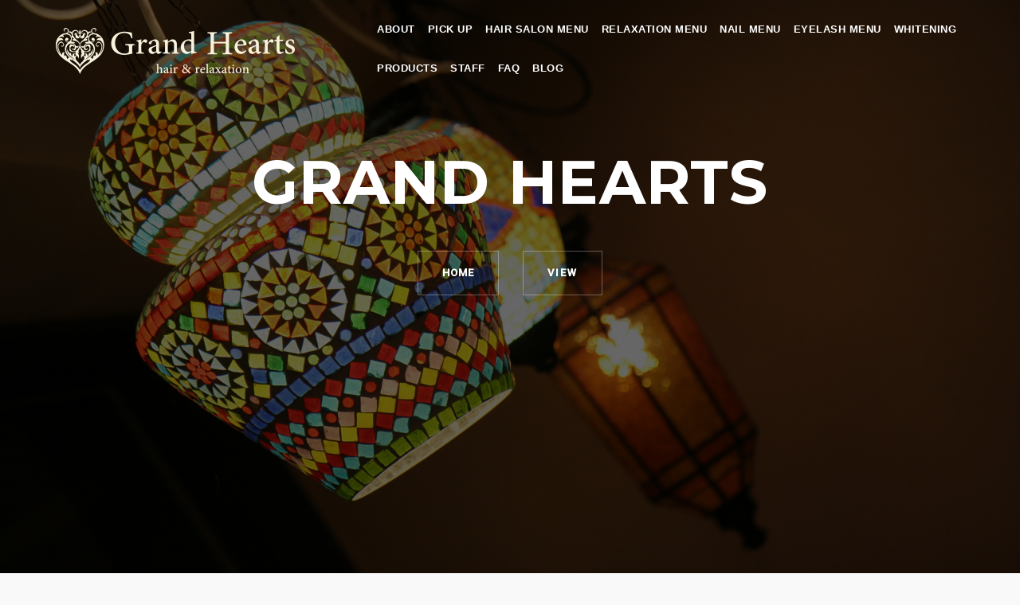

--- FILE ---
content_type: text/html; charset=UTF-8
request_url: https://lococo.info/date/2021/04/
body_size: 9546
content:
<!DOCTYPE html>
<html dir="ltr" lang="ja"
	prefix="og: https://ogp.me/ns#" >
<head>
<meta charset="UTF-8">
<meta name="viewport" content="width=device-width, initial-scale=1">
<link rel="profile" href="http://gmpg.org/xfn/11">
<link rel="pingback" href="https://lococo.info/xmlrpc.php">
<title>4月, 2021 | Grand Hearts</title>

		<!-- All in One SEO 4.2.5.1 - aioseo.com -->
		<meta name="robots" content="noindex, max-snippet:-1, max-image-preview:large, max-video-preview:-1" />
		<link rel="canonical" href="https://lococo.info/date/2021/04/" />
		<meta name="generator" content="All in One SEO (AIOSEO) 4.2.5.1 " />
		<script type="application/ld+json" class="aioseo-schema">
			{"@context":"https:\/\/schema.org","@graph":[{"@type":"BreadcrumbList","@id":"https:\/\/lococo.info\/date\/2021\/04\/#breadcrumblist","itemListElement":[{"@type":"ListItem","@id":"https:\/\/lococo.info\/#listItem","position":1,"item":{"@type":"WebPage","@id":"https:\/\/lococo.info\/","name":"\u30db\u30fc\u30e0","description":"2016\u5e749\u67081\u65e5\u3088\u308a\u7f8e\u5bb9\u5ba4LOCOCO\uff08\u30ed\u30b3\u30b3\uff09\u306f\u8c4a\u7530\u99c5\u5317\u53e3\u8fd1\u304f\u306b\u79fb\u5e97\u3057\u300cGrand Herats\u300d\u306b\u540d\u524d\u3092\u5909\u3048\u30ea\u30cb\u30e5\u30fc\u30a2\u30eb\u3057\u307e\u3057\u305f\u3002\u30d8\u30a2\u30fc\u30b5\u30ed\u30f3\u30e1\u30cb\u30e5\u30fc\u306b\u52a0\u3048\u30ea\u30e9\u30af\u30bc\u30fc\u30b7\u30e7\u30f3\u30e1\u30cb\u30e5\u30fc\u3082\u5c0e\u5165\u3057\u307e\u3057\u305f\u3002","url":"https:\/\/lococo.info\/"},"nextItem":"https:\/\/lococo.info\/date\/2021\/#listItem"},{"@type":"ListItem","@id":"https:\/\/lococo.info\/date\/2021\/#listItem","position":2,"item":{"@type":"WebPage","@id":"https:\/\/lococo.info\/date\/2021\/","name":"2021","url":"https:\/\/lococo.info\/date\/2021\/"},"nextItem":"https:\/\/lococo.info\/date\/2021\/04\/#listItem","previousItem":"https:\/\/lococo.info\/#listItem"},{"@type":"ListItem","@id":"https:\/\/lococo.info\/date\/2021\/04\/#listItem","position":3,"item":{"@type":"WebPage","@id":"https:\/\/lococo.info\/date\/2021\/04\/","name":"4\u6708, 2021","url":"https:\/\/lococo.info\/date\/2021\/04\/"},"previousItem":"https:\/\/lococo.info\/date\/2021\/#listItem"}]},{"@type":"Organization","@id":"https:\/\/lococo.info\/#organization","name":"Grand Hearts","url":"https:\/\/lococo.info\/"},{"@type":"WebSite","@id":"https:\/\/lococo.info\/#website","url":"https:\/\/lococo.info\/","name":"Grand Hearts","description":"hair & Relaxation","inLanguage":"ja","publisher":{"@id":"https:\/\/lococo.info\/#organization"}},{"@type":"CollectionPage","@id":"https:\/\/lococo.info\/date\/2021\/04\/#collectionpage","url":"https:\/\/lococo.info\/date\/2021\/04\/","name":"4\u6708, 2021 | Grand Hearts","inLanguage":"ja","isPartOf":{"@id":"https:\/\/lococo.info\/#website"},"breadcrumb":{"@id":"https:\/\/lococo.info\/date\/2021\/04\/#breadcrumblist"}}]}
		</script>
		<!-- All in One SEO -->

<link rel='dns-prefetch' href='//fonts.googleapis.com' />
<link rel='dns-prefetch' href='//s.w.org' />
<link rel="alternate" type="application/rss+xml" title="Grand Hearts &raquo; フィード" href="https://lococo.info/feed/" />
<link rel="alternate" type="application/rss+xml" title="Grand Hearts &raquo; コメントフィード" href="https://lococo.info/comments/feed/" />
<script type="text/javascript">
window._wpemojiSettings = {"baseUrl":"https:\/\/s.w.org\/images\/core\/emoji\/14.0.0\/72x72\/","ext":".png","svgUrl":"https:\/\/s.w.org\/images\/core\/emoji\/14.0.0\/svg\/","svgExt":".svg","source":{"concatemoji":"https:\/\/lococo.info\/wp-includes\/js\/wp-emoji-release.min.js?ver=6.0.2"}};
/*! This file is auto-generated */
!function(e,a,t){var n,r,o,i=a.createElement("canvas"),p=i.getContext&&i.getContext("2d");function s(e,t){var a=String.fromCharCode,e=(p.clearRect(0,0,i.width,i.height),p.fillText(a.apply(this,e),0,0),i.toDataURL());return p.clearRect(0,0,i.width,i.height),p.fillText(a.apply(this,t),0,0),e===i.toDataURL()}function c(e){var t=a.createElement("script");t.src=e,t.defer=t.type="text/javascript",a.getElementsByTagName("head")[0].appendChild(t)}for(o=Array("flag","emoji"),t.supports={everything:!0,everythingExceptFlag:!0},r=0;r<o.length;r++)t.supports[o[r]]=function(e){if(!p||!p.fillText)return!1;switch(p.textBaseline="top",p.font="600 32px Arial",e){case"flag":return s([127987,65039,8205,9895,65039],[127987,65039,8203,9895,65039])?!1:!s([55356,56826,55356,56819],[55356,56826,8203,55356,56819])&&!s([55356,57332,56128,56423,56128,56418,56128,56421,56128,56430,56128,56423,56128,56447],[55356,57332,8203,56128,56423,8203,56128,56418,8203,56128,56421,8203,56128,56430,8203,56128,56423,8203,56128,56447]);case"emoji":return!s([129777,127995,8205,129778,127999],[129777,127995,8203,129778,127999])}return!1}(o[r]),t.supports.everything=t.supports.everything&&t.supports[o[r]],"flag"!==o[r]&&(t.supports.everythingExceptFlag=t.supports.everythingExceptFlag&&t.supports[o[r]]);t.supports.everythingExceptFlag=t.supports.everythingExceptFlag&&!t.supports.flag,t.DOMReady=!1,t.readyCallback=function(){t.DOMReady=!0},t.supports.everything||(n=function(){t.readyCallback()},a.addEventListener?(a.addEventListener("DOMContentLoaded",n,!1),e.addEventListener("load",n,!1)):(e.attachEvent("onload",n),a.attachEvent("onreadystatechange",function(){"complete"===a.readyState&&t.readyCallback()})),(e=t.source||{}).concatemoji?c(e.concatemoji):e.wpemoji&&e.twemoji&&(c(e.twemoji),c(e.wpemoji)))}(window,document,window._wpemojiSettings);
</script>
<style type="text/css">
img.wp-smiley,
img.emoji {
	display: inline !important;
	border: none !important;
	box-shadow: none !important;
	height: 1em !important;
	width: 1em !important;
	margin: 0 0.07em !important;
	vertical-align: -0.1em !important;
	background: none !important;
	padding: 0 !important;
}
</style>
	<link rel='stylesheet' id='west-bootstrap-css'  href='https://lococo.info/wp-content/themes/west/css/bootstrap/bootstrap.min.css?ver=1' type='text/css' media='all' />
<link rel='stylesheet' id='wp-block-library-css'  href='https://lococo.info/wp-includes/css/dist/block-library/style.min.css?ver=6.0.2' type='text/css' media='all' />
<style id='global-styles-inline-css' type='text/css'>
body{--wp--preset--color--black: #000000;--wp--preset--color--cyan-bluish-gray: #abb8c3;--wp--preset--color--white: #ffffff;--wp--preset--color--pale-pink: #f78da7;--wp--preset--color--vivid-red: #cf2e2e;--wp--preset--color--luminous-vivid-orange: #ff6900;--wp--preset--color--luminous-vivid-amber: #fcb900;--wp--preset--color--light-green-cyan: #7bdcb5;--wp--preset--color--vivid-green-cyan: #00d084;--wp--preset--color--pale-cyan-blue: #8ed1fc;--wp--preset--color--vivid-cyan-blue: #0693e3;--wp--preset--color--vivid-purple: #9b51e0;--wp--preset--gradient--vivid-cyan-blue-to-vivid-purple: linear-gradient(135deg,rgba(6,147,227,1) 0%,rgb(155,81,224) 100%);--wp--preset--gradient--light-green-cyan-to-vivid-green-cyan: linear-gradient(135deg,rgb(122,220,180) 0%,rgb(0,208,130) 100%);--wp--preset--gradient--luminous-vivid-amber-to-luminous-vivid-orange: linear-gradient(135deg,rgba(252,185,0,1) 0%,rgba(255,105,0,1) 100%);--wp--preset--gradient--luminous-vivid-orange-to-vivid-red: linear-gradient(135deg,rgba(255,105,0,1) 0%,rgb(207,46,46) 100%);--wp--preset--gradient--very-light-gray-to-cyan-bluish-gray: linear-gradient(135deg,rgb(238,238,238) 0%,rgb(169,184,195) 100%);--wp--preset--gradient--cool-to-warm-spectrum: linear-gradient(135deg,rgb(74,234,220) 0%,rgb(151,120,209) 20%,rgb(207,42,186) 40%,rgb(238,44,130) 60%,rgb(251,105,98) 80%,rgb(254,248,76) 100%);--wp--preset--gradient--blush-light-purple: linear-gradient(135deg,rgb(255,206,236) 0%,rgb(152,150,240) 100%);--wp--preset--gradient--blush-bordeaux: linear-gradient(135deg,rgb(254,205,165) 0%,rgb(254,45,45) 50%,rgb(107,0,62) 100%);--wp--preset--gradient--luminous-dusk: linear-gradient(135deg,rgb(255,203,112) 0%,rgb(199,81,192) 50%,rgb(65,88,208) 100%);--wp--preset--gradient--pale-ocean: linear-gradient(135deg,rgb(255,245,203) 0%,rgb(182,227,212) 50%,rgb(51,167,181) 100%);--wp--preset--gradient--electric-grass: linear-gradient(135deg,rgb(202,248,128) 0%,rgb(113,206,126) 100%);--wp--preset--gradient--midnight: linear-gradient(135deg,rgb(2,3,129) 0%,rgb(40,116,252) 100%);--wp--preset--duotone--dark-grayscale: url('#wp-duotone-dark-grayscale');--wp--preset--duotone--grayscale: url('#wp-duotone-grayscale');--wp--preset--duotone--purple-yellow: url('#wp-duotone-purple-yellow');--wp--preset--duotone--blue-red: url('#wp-duotone-blue-red');--wp--preset--duotone--midnight: url('#wp-duotone-midnight');--wp--preset--duotone--magenta-yellow: url('#wp-duotone-magenta-yellow');--wp--preset--duotone--purple-green: url('#wp-duotone-purple-green');--wp--preset--duotone--blue-orange: url('#wp-duotone-blue-orange');--wp--preset--font-size--small: 13px;--wp--preset--font-size--medium: 20px;--wp--preset--font-size--large: 36px;--wp--preset--font-size--x-large: 42px;}.has-black-color{color: var(--wp--preset--color--black) !important;}.has-cyan-bluish-gray-color{color: var(--wp--preset--color--cyan-bluish-gray) !important;}.has-white-color{color: var(--wp--preset--color--white) !important;}.has-pale-pink-color{color: var(--wp--preset--color--pale-pink) !important;}.has-vivid-red-color{color: var(--wp--preset--color--vivid-red) !important;}.has-luminous-vivid-orange-color{color: var(--wp--preset--color--luminous-vivid-orange) !important;}.has-luminous-vivid-amber-color{color: var(--wp--preset--color--luminous-vivid-amber) !important;}.has-light-green-cyan-color{color: var(--wp--preset--color--light-green-cyan) !important;}.has-vivid-green-cyan-color{color: var(--wp--preset--color--vivid-green-cyan) !important;}.has-pale-cyan-blue-color{color: var(--wp--preset--color--pale-cyan-blue) !important;}.has-vivid-cyan-blue-color{color: var(--wp--preset--color--vivid-cyan-blue) !important;}.has-vivid-purple-color{color: var(--wp--preset--color--vivid-purple) !important;}.has-black-background-color{background-color: var(--wp--preset--color--black) !important;}.has-cyan-bluish-gray-background-color{background-color: var(--wp--preset--color--cyan-bluish-gray) !important;}.has-white-background-color{background-color: var(--wp--preset--color--white) !important;}.has-pale-pink-background-color{background-color: var(--wp--preset--color--pale-pink) !important;}.has-vivid-red-background-color{background-color: var(--wp--preset--color--vivid-red) !important;}.has-luminous-vivid-orange-background-color{background-color: var(--wp--preset--color--luminous-vivid-orange) !important;}.has-luminous-vivid-amber-background-color{background-color: var(--wp--preset--color--luminous-vivid-amber) !important;}.has-light-green-cyan-background-color{background-color: var(--wp--preset--color--light-green-cyan) !important;}.has-vivid-green-cyan-background-color{background-color: var(--wp--preset--color--vivid-green-cyan) !important;}.has-pale-cyan-blue-background-color{background-color: var(--wp--preset--color--pale-cyan-blue) !important;}.has-vivid-cyan-blue-background-color{background-color: var(--wp--preset--color--vivid-cyan-blue) !important;}.has-vivid-purple-background-color{background-color: var(--wp--preset--color--vivid-purple) !important;}.has-black-border-color{border-color: var(--wp--preset--color--black) !important;}.has-cyan-bluish-gray-border-color{border-color: var(--wp--preset--color--cyan-bluish-gray) !important;}.has-white-border-color{border-color: var(--wp--preset--color--white) !important;}.has-pale-pink-border-color{border-color: var(--wp--preset--color--pale-pink) !important;}.has-vivid-red-border-color{border-color: var(--wp--preset--color--vivid-red) !important;}.has-luminous-vivid-orange-border-color{border-color: var(--wp--preset--color--luminous-vivid-orange) !important;}.has-luminous-vivid-amber-border-color{border-color: var(--wp--preset--color--luminous-vivid-amber) !important;}.has-light-green-cyan-border-color{border-color: var(--wp--preset--color--light-green-cyan) !important;}.has-vivid-green-cyan-border-color{border-color: var(--wp--preset--color--vivid-green-cyan) !important;}.has-pale-cyan-blue-border-color{border-color: var(--wp--preset--color--pale-cyan-blue) !important;}.has-vivid-cyan-blue-border-color{border-color: var(--wp--preset--color--vivid-cyan-blue) !important;}.has-vivid-purple-border-color{border-color: var(--wp--preset--color--vivid-purple) !important;}.has-vivid-cyan-blue-to-vivid-purple-gradient-background{background: var(--wp--preset--gradient--vivid-cyan-blue-to-vivid-purple) !important;}.has-light-green-cyan-to-vivid-green-cyan-gradient-background{background: var(--wp--preset--gradient--light-green-cyan-to-vivid-green-cyan) !important;}.has-luminous-vivid-amber-to-luminous-vivid-orange-gradient-background{background: var(--wp--preset--gradient--luminous-vivid-amber-to-luminous-vivid-orange) !important;}.has-luminous-vivid-orange-to-vivid-red-gradient-background{background: var(--wp--preset--gradient--luminous-vivid-orange-to-vivid-red) !important;}.has-very-light-gray-to-cyan-bluish-gray-gradient-background{background: var(--wp--preset--gradient--very-light-gray-to-cyan-bluish-gray) !important;}.has-cool-to-warm-spectrum-gradient-background{background: var(--wp--preset--gradient--cool-to-warm-spectrum) !important;}.has-blush-light-purple-gradient-background{background: var(--wp--preset--gradient--blush-light-purple) !important;}.has-blush-bordeaux-gradient-background{background: var(--wp--preset--gradient--blush-bordeaux) !important;}.has-luminous-dusk-gradient-background{background: var(--wp--preset--gradient--luminous-dusk) !important;}.has-pale-ocean-gradient-background{background: var(--wp--preset--gradient--pale-ocean) !important;}.has-electric-grass-gradient-background{background: var(--wp--preset--gradient--electric-grass) !important;}.has-midnight-gradient-background{background: var(--wp--preset--gradient--midnight) !important;}.has-small-font-size{font-size: var(--wp--preset--font-size--small) !important;}.has-medium-font-size{font-size: var(--wp--preset--font-size--medium) !important;}.has-large-font-size{font-size: var(--wp--preset--font-size--large) !important;}.has-x-large-font-size{font-size: var(--wp--preset--font-size--x-large) !important;}
</style>
<link rel='stylesheet' id='west-style-css'  href='https://lococo.info/wp-content/themes/west/style.css?ver=6.0.2' type='text/css' media='all' />
<style id='west-style-inline-css' type='text/css'>
.site-header {position: fixed;}
.site-header { background-color:#1C1E21;}
body, .widget a { color:#969CB3}
.site-footer, .footer-widgets { background-color:#1C1E29}

</style>
<link rel='stylesheet' id='west-body-fonts-css'  href='//fonts.googleapis.com/css?family=Roboto%3A400%2C400italic%2C500italic%2C500&#038;ver=6.0.2' type='text/css' media='all' />
<link rel='stylesheet' id='west-headings-fonts-css'  href='//fonts.googleapis.com/css?family=Montserrat%3A400%2C700&#038;ver=6.0.2' type='text/css' media='all' />
<link rel='stylesheet' id='west-fontawesome-css'  href='https://lococo.info/wp-content/themes/west/fonts/font-awesome.min.css?ver=6.0.2' type='text/css' media='all' />
<script type='text/javascript' src='https://lococo.info/wp-includes/js/jquery/jquery.min.js?ver=3.6.0' id='jquery-core-js'></script>
<script type='text/javascript' src='https://lococo.info/wp-includes/js/jquery/jquery-migrate.min.js?ver=3.3.2' id='jquery-migrate-js'></script>
<link rel="https://api.w.org/" href="https://lococo.info/wp-json/" /><link rel="EditURI" type="application/rsd+xml" title="RSD" href="https://lococo.info/xmlrpc.php?rsd" />
<link rel="wlwmanifest" type="application/wlwmanifest+xml" href="https://lococo.info/wp-includes/wlwmanifest.xml" /> 
<meta name="generator" content="WordPress 6.0.2" />
<!--[if lt IE 9]>
<script src="https://lococo.info/wp-content/themes/west/js/html5shiv.js"></script>
<![endif]-->

<!-- BEGIN: WP Social Bookmarking Light HEAD --><script>
    (function (d, s, id) {
        var js, fjs = d.getElementsByTagName(s)[0];
        if (d.getElementById(id)) return;
        js = d.createElement(s);
        js.id = id;
        js.src = "//connect.facebook.net/en_US/sdk.js#xfbml=1&version=v2.7";
        fjs.parentNode.insertBefore(js, fjs);
    }(document, 'script', 'facebook-jssdk'));
</script>
<style type="text/css">.wp_social_bookmarking_light{
    border: 0 !important;
    padding: 10px 0 20px 0 !important;
    margin: 0 !important;
}
.wp_social_bookmarking_light div{
    float: left !important;
    border: 0 !important;
    padding: 0 !important;
    margin: 0 5px 0px 0 !important;
    min-height: 30px !important;
    line-height: 18px !important;
    text-indent: 0 !important;
}
.wp_social_bookmarking_light img{
    border: 0 !important;
    padding: 0;
    margin: 0;
    vertical-align: top !important;
}
.wp_social_bookmarking_light_clear{
    clear: both !important;
}
#fb-root{
    display: none;
}
.wsbl_twitter{
    width: 100px;
}
.wsbl_facebook_like iframe{
    max-width: none !important;
}
.wsbl_pinterest a{
    border: 0px !important;
}
</style>
<!-- END: WP Social Bookmarking Light HEAD -->
<!-- ## NXS/OG ## --><!-- ## NXSOGTAGS ## --><!-- ## NXS/OG ## -->
<script type="text/javascript" src="https://lococo.info/wp-content/themes/west/js/jquery-1.8.2.min.js"></script>
<script type="text/javascript" src="https://lococo.info/wp-content/themes/west/js/adjust.js"></script>
</head>

<body class="archive date">
<script>
  (function(i,s,o,g,r,a,m){i['GoogleAnalyticsObject']=r;i[r]=i[r]||function(){
  (i[r].q=i[r].q||[]).push(arguments)},i[r].l=1*new Date();a=s.createElement(o),
  m=s.getElementsByTagName(o)[0];a.async=1;a.src=g;m.parentNode.insertBefore(a,m)
  })(window,document,'script','https://www.google-analytics.com/analytics.js','ga');

  ga('create', 'UA-87147120-1', 'auto');
  ga('send', 'pageview');

</script>
<div id="page" class="hfeed site">
	<a class="skip-link screen-reader-text" href="#content">Skip to content</a>

	<header id="masthead" class="site-header has-header" role="banner">
		<div class="container">
			<div class="site-branding col-md-4 col-sm-6 col-xs-12">
				<a href="https://lococo.info/" title="Grand Hearts"><img class="site-logo" src="https://lococo.info/wp-content/uploads/2016/08/logo2-1.png" alt="Grand Hearts" /></a>			</div><!-- .site-branding -->

			<nav id="site-navigation" class="main-navigation col-md-8" role="navigation">
				<div class="menu-grobal_navigation-container"><ul id="primary-menu" class="menu"><li id="menu-item-66" class="menu-item menu-item-type-post_type menu-item-object-page menu-item-66"><a href="https://lococo.info/about/">about</a></li>
<li id="menu-item-63" class="menu-item menu-item-type-post_type menu-item-object-page menu-item-63"><a href="https://lococo.info/pickup/">pick up</a></li>
<li id="menu-item-61" class="menu-item menu-item-type-post_type menu-item-object-page menu-item-61"><a href="https://lococo.info/hair_salon/">hair salon menu</a></li>
<li id="menu-item-65" class="menu-item menu-item-type-post_type menu-item-object-page menu-item-65"><a href="https://lococo.info/relaxation/">relaxation menu</a></li>
<li id="menu-item-676" class="menu-item menu-item-type-post_type menu-item-object-page menu-item-676"><a href="https://lococo.info/nail-menu/">nail menu</a></li>
<li id="menu-item-964" class="menu-item menu-item-type-post_type menu-item-object-page menu-item-964"><a href="https://lococo.info/eyelash-menu/">eyelash menu</a></li>
<li id="menu-item-1203" class="menu-item menu-item-type-post_type menu-item-object-page menu-item-1203"><a href="https://lococo.info/whitening/">whitening</a></li>
<li id="menu-item-64" class="menu-item menu-item-type-post_type menu-item-object-page menu-item-64"><a href="https://lococo.info/products/">products</a></li>
<li id="menu-item-67" class="menu-item menu-item-type-post_type menu-item-object-page menu-item-67"><a href="https://lococo.info/staff/">staff</a></li>
<li id="menu-item-60" class="menu-item menu-item-type-post_type menu-item-object-page menu-item-60"><a href="https://lococo.info/faq/">faq</a></li>
<li id="menu-item-183" class="menu-item menu-item-type-post_type menu-item-object-page current_page_parent menu-item-183"><a href="https://lococo.info/blog/">blog</a></li>
</ul></div>			</nav><!-- #site-navigation -->
			<nav class="mobile-nav"></nav>
		</div>
	</header><!-- #masthead -->

		<div class="header-image">
		<div class="header-info">
			<div class="header-info-inner">
				<h3 class="header-text">Grand Hearts</h3>
				<div class="header-buttons"><a class="button header-button left-button" href="/">HOME</a><a class="button header-button right-button" href="#primary">VIEW</a></div></div></div>		<img class="large-header" src="https://lococo.info/wp-content/uploads/2016/09/Grand-Hearts-026.jpg" width="1920" alt="Grand Hearts">
		
						<img class="small-header" src="https://lococo.info/wp-content/uploads/2016/09/Grand-Hearts-026.jpg" width="1024" alt="Grand Hearts">
		
	</div>
	
	<div id="content" class="site-content">
			<div class="container">
	
	<div id="primary" class="content-area classic">
		<main id="main" class="site-main" role="main">

		
			<header class="page-header">
				<h2 class="page-title">月: <span>2021年4月</span></h2>			</header><!-- .page-header -->

						
				
<article id="post-3267" class="post-3267 post type-post status-publish format-standard hentry category-news category-weblog category-14 tag-grand-hearts tag-19 tag-20 clearfix">

	

	<div class="inner-content">
	<header class="entry-header">
		<h1 class="entry-title"><a href="https://lococo.info/3267/" rel="bookmark">デンキバリブラシってなに？！！！</a></h1>	</header><!-- .entry-header -->

	<div class="entry-content">
					<p>こんにちは！ グラハー美波です。 &nbsp; 本文は下の方 [&hellip;]</p>
		
			</div><!-- .entry-content -->
	</div>

		<div class="entry-meta list-meta clearfix">
		<span class="posted-on">Posted on <a href="https://lococo.info/3267/" rel="bookmark"><time class="entry-date published" datetime="2021-04-19T14:52:56+09:00">2021年4月19日</time><time class="updated" datetime="2021-04-19T15:02:53+09:00">2021年4月19日</time></a></span><span class="byline"> by <span class="author vcard"><a class="url fn n" href="https://lococo.info/author/gh/">Grand Hearts</a></span></span>		<a class="read-more" href="https://lococo.info/3267/" title="デンキバリブラシってなに？！！！">Continue reading</a>
	</div><!-- .entry-meta -->
	</article><!-- #post-## -->
			
				
<article id="post-3263" class="post-3263 post type-post status-publish format-standard hentry category-no-category clearfix">

	

	<div class="inner-content">
	<header class="entry-header">
		<h1 class="entry-title"><a href="https://lococo.info/3263/" rel="bookmark">４月のキャンペーン</a></h1>	</header><!-- .entry-header -->

	<div class="entry-content">
					<p>佐々木です！！ . 今月のキャンペーンRefaの商品が 10 [&hellip;]</p>
		
			</div><!-- .entry-content -->
	</div>

		<div class="entry-meta list-meta clearfix">
		<span class="posted-on">Posted on <a href="https://lococo.info/3263/" rel="bookmark"><time class="entry-date published updated" datetime="2021-04-07T17:15:56+09:00">2021年4月7日</time></a></span><span class="byline"> by <span class="author vcard"><a class="url fn n" href="https://lococo.info/author/gh/">Grand Hearts</a></span></span>		<a class="read-more" href="https://lococo.info/3263/" title="４月のキャンペーン">Continue reading</a>
	</div><!-- .entry-meta -->
	</article><!-- #post-## -->
			
			
		
		</main><!-- #main -->
	</div><!-- #primary -->


<div id="secondary" class="widget-area" role="complementary">
	<aside id="nav_menu-2" class="widget widget_nav_menu"><div class="menu-grobal_navigation-container"><ul id="menu-grobal_navigation" class="menu"><li class="menu-item menu-item-type-post_type menu-item-object-page menu-item-66"><a href="https://lococo.info/about/">about</a></li>
<li class="menu-item menu-item-type-post_type menu-item-object-page menu-item-63"><a href="https://lococo.info/pickup/">pick up</a></li>
<li class="menu-item menu-item-type-post_type menu-item-object-page menu-item-61"><a href="https://lococo.info/hair_salon/">hair salon menu</a></li>
<li class="menu-item menu-item-type-post_type menu-item-object-page menu-item-65"><a href="https://lococo.info/relaxation/">relaxation menu</a></li>
<li class="menu-item menu-item-type-post_type menu-item-object-page menu-item-676"><a href="https://lococo.info/nail-menu/">nail menu</a></li>
<li class="menu-item menu-item-type-post_type menu-item-object-page menu-item-964"><a href="https://lococo.info/eyelash-menu/">eyelash menu</a></li>
<li class="menu-item menu-item-type-post_type menu-item-object-page menu-item-1203"><a href="https://lococo.info/whitening/">whitening</a></li>
<li class="menu-item menu-item-type-post_type menu-item-object-page menu-item-64"><a href="https://lococo.info/products/">products</a></li>
<li class="menu-item menu-item-type-post_type menu-item-object-page menu-item-67"><a href="https://lococo.info/staff/">staff</a></li>
<li class="menu-item menu-item-type-post_type menu-item-object-page menu-item-60"><a href="https://lococo.info/faq/">faq</a></li>
<li class="menu-item menu-item-type-post_type menu-item-object-page current_page_parent menu-item-183"><a href="https://lococo.info/blog/">blog</a></li>
</ul></div></aside>
		<aside id="recent-posts-2" class="widget widget_recent_entries">
		<h3 class="widget-title">BLOG</h3>
		<ul>
											<li>
					<a href="https://lococo.info/3420/">6月キャンペーン</a>
									</li>
											<li>
					<a href="https://lococo.info/3412/">NEW！光脱毛＆美肌フォト</a>
									</li>
											<li>
					<a href="https://lococo.info/3408/">数量限定</a>
									</li>
											<li>
					<a href="https://lococo.info/3404/">4月キャンペーン</a>
									</li>
											<li>
					<a href="https://lococo.info/3394/">明けましておめでとうございます</a>
									</li>
					</ul>

		</aside><aside id="categories-2" class="widget widget_categories"><h3 class="widget-title">CATEGORY</h3>
			<ul>
					<li class="cat-item cat-item-9"><a href="https://lococo.info/category/news/">おしらせ</a>
</li>
	<li class="cat-item cat-item-10"><a href="https://lococo.info/category/menu/">オススメメニュー</a>
</li>
	<li class="cat-item cat-item-16"><a href="https://lococo.info/category/%e3%82%b5%e3%83%ad%e3%83%b3%e3%81%aenews/">サロンのNEWS</a>
</li>
	<li class="cat-item cat-item-4"><a href="https://lococo.info/category/style/">スタイル</a>
</li>
	<li class="cat-item cat-item-11"><a href="https://lococo.info/category/nail/">ネイル</a>
</li>
	<li class="cat-item cat-item-8"><a href="https://lococo.info/category/private/">プライベート</a>
</li>
	<li class="cat-item cat-item-7"><a href="https://lococo.info/category/weblog/">ブログ</a>
</li>
	<li class="cat-item cat-item-12"><a href="https://lococo.info/category/relaxation/">リラクゼーション</a>
</li>
	<li class="cat-item cat-item-3"><a href="https://lococo.info/category/availability/">予約状況</a>
</li>
	<li class="cat-item cat-item-1"><a href="https://lococo.info/category/no-category/">未分類</a>
</li>
	<li class="cat-item cat-item-14"><a href="https://lococo.info/category/%e9%ab%aa%e3%81%ae%e3%81%8a%e6%82%a9%e3%81%bf/">髪のお悩み</a>
</li>
			</ul>

			</aside><aside id="archives-2" class="widget widget_archive"><h3 class="widget-title">ARCHIVE</h3>
			<ul>
					<li><a href='https://lococo.info/date/2022/06/'>2022年6月</a>&nbsp;(1)</li>
	<li><a href='https://lococo.info/date/2022/05/'>2022年5月</a>&nbsp;(2)</li>
	<li><a href='https://lococo.info/date/2022/04/'>2022年4月</a>&nbsp;(1)</li>
	<li><a href='https://lococo.info/date/2022/01/'>2022年1月</a>&nbsp;(1)</li>
	<li><a href='https://lococo.info/date/2021/12/'>2021年12月</a>&nbsp;(1)</li>
	<li><a href='https://lococo.info/date/2021/11/'>2021年11月</a>&nbsp;(1)</li>
	<li><a href='https://lococo.info/date/2021/10/'>2021年10月</a>&nbsp;(6)</li>
	<li><a href='https://lococo.info/date/2021/09/'>2021年9月</a>&nbsp;(1)</li>
	<li><a href='https://lococo.info/date/2021/08/'>2021年8月</a>&nbsp;(1)</li>
	<li><a href='https://lococo.info/date/2021/07/'>2021年7月</a>&nbsp;(1)</li>
	<li><a href='https://lococo.info/date/2021/06/'>2021年6月</a>&nbsp;(2)</li>
	<li><a href='https://lococo.info/date/2021/05/'>2021年5月</a>&nbsp;(2)</li>
	<li><a href='https://lococo.info/date/2021/04/' aria-current="page">2021年4月</a>&nbsp;(2)</li>
	<li><a href='https://lococo.info/date/2021/03/'>2021年3月</a>&nbsp;(2)</li>
	<li><a href='https://lococo.info/date/2020/12/'>2020年12月</a>&nbsp;(1)</li>
	<li><a href='https://lococo.info/date/2020/11/'>2020年11月</a>&nbsp;(1)</li>
	<li><a href='https://lococo.info/date/2020/09/'>2020年9月</a>&nbsp;(7)</li>
	<li><a href='https://lococo.info/date/2020/08/'>2020年8月</a>&nbsp;(4)</li>
	<li><a href='https://lococo.info/date/2020/07/'>2020年7月</a>&nbsp;(17)</li>
	<li><a href='https://lococo.info/date/2020/06/'>2020年6月</a>&nbsp;(6)</li>
	<li><a href='https://lococo.info/date/2020/05/'>2020年5月</a>&nbsp;(13)</li>
	<li><a href='https://lococo.info/date/2020/04/'>2020年4月</a>&nbsp;(1)</li>
	<li><a href='https://lococo.info/date/2019/08/'>2019年8月</a>&nbsp;(1)</li>
	<li><a href='https://lococo.info/date/2019/07/'>2019年7月</a>&nbsp;(1)</li>
	<li><a href='https://lococo.info/date/2019/06/'>2019年6月</a>&nbsp;(2)</li>
	<li><a href='https://lococo.info/date/2019/05/'>2019年5月</a>&nbsp;(4)</li>
	<li><a href='https://lococo.info/date/2019/04/'>2019年4月</a>&nbsp;(6)</li>
	<li><a href='https://lococo.info/date/2019/03/'>2019年3月</a>&nbsp;(1)</li>
	<li><a href='https://lococo.info/date/2019/02/'>2019年2月</a>&nbsp;(2)</li>
	<li><a href='https://lococo.info/date/2019/01/'>2019年1月</a>&nbsp;(1)</li>
	<li><a href='https://lococo.info/date/2018/11/'>2018年11月</a>&nbsp;(3)</li>
	<li><a href='https://lococo.info/date/2018/10/'>2018年10月</a>&nbsp;(12)</li>
	<li><a href='https://lococo.info/date/2018/09/'>2018年9月</a>&nbsp;(13)</li>
	<li><a href='https://lococo.info/date/2018/08/'>2018年8月</a>&nbsp;(14)</li>
	<li><a href='https://lococo.info/date/2018/07/'>2018年7月</a>&nbsp;(19)</li>
	<li><a href='https://lococo.info/date/2018/06/'>2018年6月</a>&nbsp;(24)</li>
	<li><a href='https://lococo.info/date/2018/05/'>2018年5月</a>&nbsp;(28)</li>
	<li><a href='https://lococo.info/date/2018/04/'>2018年4月</a>&nbsp;(28)</li>
	<li><a href='https://lococo.info/date/2018/03/'>2018年3月</a>&nbsp;(3)</li>
	<li><a href='https://lococo.info/date/2018/02/'>2018年2月</a>&nbsp;(10)</li>
	<li><a href='https://lococo.info/date/2018/01/'>2018年1月</a>&nbsp;(15)</li>
	<li><a href='https://lococo.info/date/2017/12/'>2017年12月</a>&nbsp;(5)</li>
	<li><a href='https://lococo.info/date/2017/11/'>2017年11月</a>&nbsp;(4)</li>
	<li><a href='https://lococo.info/date/2017/10/'>2017年10月</a>&nbsp;(4)</li>
	<li><a href='https://lococo.info/date/2017/09/'>2017年9月</a>&nbsp;(2)</li>
	<li><a href='https://lococo.info/date/2017/08/'>2017年8月</a>&nbsp;(2)</li>
	<li><a href='https://lococo.info/date/2017/07/'>2017年7月</a>&nbsp;(5)</li>
	<li><a href='https://lococo.info/date/2017/06/'>2017年6月</a>&nbsp;(3)</li>
	<li><a href='https://lococo.info/date/2017/05/'>2017年5月</a>&nbsp;(4)</li>
	<li><a href='https://lococo.info/date/2017/04/'>2017年4月</a>&nbsp;(12)</li>
	<li><a href='https://lococo.info/date/2017/03/'>2017年3月</a>&nbsp;(11)</li>
	<li><a href='https://lococo.info/date/2017/02/'>2017年2月</a>&nbsp;(13)</li>
	<li><a href='https://lococo.info/date/2017/01/'>2017年1月</a>&nbsp;(12)</li>
	<li><a href='https://lococo.info/date/2016/12/'>2016年12月</a>&nbsp;(10)</li>
	<li><a href='https://lococo.info/date/2016/11/'>2016年11月</a>&nbsp;(16)</li>
	<li><a href='https://lococo.info/date/2016/10/'>2016年10月</a>&nbsp;(2)</li>
	<li><a href='https://lococo.info/date/2016/09/'>2016年9月</a>&nbsp;(3)</li>
	<li><a href='https://lococo.info/date/2016/08/'>2016年8月</a>&nbsp;(5)</li>
	<li><a href='https://lococo.info/date/2016/07/'>2016年7月</a>&nbsp;(11)</li>
	<li><a href='https://lococo.info/date/2016/06/'>2016年6月</a>&nbsp;(3)</li>
	<li><a href='https://lococo.info/date/2016/05/'>2016年5月</a>&nbsp;(8)</li>
	<li><a href='https://lococo.info/date/2016/04/'>2016年4月</a>&nbsp;(4)</li>
	<li><a href='https://lococo.info/date/2016/03/'>2016年3月</a>&nbsp;(16)</li>
	<li><a href='https://lococo.info/date/2016/02/'>2016年2月</a>&nbsp;(5)</li>
	<li><a href='https://lococo.info/date/2016/01/'>2016年1月</a>&nbsp;(4)</li>
	<li><a href='https://lococo.info/date/2015/12/'>2015年12月</a>&nbsp;(2)</li>
	<li><a href='https://lococo.info/date/2015/11/'>2015年11月</a>&nbsp;(2)</li>
	<li><a href='https://lococo.info/date/2015/10/'>2015年10月</a>&nbsp;(4)</li>
	<li><a href='https://lococo.info/date/2015/08/'>2015年8月</a>&nbsp;(4)</li>
	<li><a href='https://lococo.info/date/2015/07/'>2015年7月</a>&nbsp;(1)</li>
	<li><a href='https://lococo.info/date/2015/06/'>2015年6月</a>&nbsp;(1)</li>
	<li><a href='https://lococo.info/date/2015/05/'>2015年5月</a>&nbsp;(6)</li>
	<li><a href='https://lococo.info/date/2015/04/'>2015年4月</a>&nbsp;(8)</li>
	<li><a href='https://lococo.info/date/2015/01/'>2015年1月</a>&nbsp;(1)</li>
	<li><a href='https://lococo.info/date/2014/12/'>2014年12月</a>&nbsp;(1)</li>
	<li><a href='https://lococo.info/date/2014/11/'>2014年11月</a>&nbsp;(1)</li>
	<li><a href='https://lococo.info/date/2014/09/'>2014年9月</a>&nbsp;(1)</li>
	<li><a href='https://lococo.info/date/2014/08/'>2014年8月</a>&nbsp;(2)</li>
	<li><a href='https://lococo.info/date/2014/07/'>2014年7月</a>&nbsp;(2)</li>
	<li><a href='https://lococo.info/date/2014/06/'>2014年6月</a>&nbsp;(3)</li>
	<li><a href='https://lococo.info/date/2014/05/'>2014年5月</a>&nbsp;(5)</li>
	<li><a href='https://lococo.info/date/2014/04/'>2014年4月</a>&nbsp;(6)</li>
	<li><a href='https://lococo.info/date/2014/03/'>2014年3月</a>&nbsp;(2)</li>
	<li><a href='https://lococo.info/date/2014/02/'>2014年2月</a>&nbsp;(10)</li>
	<li><a href='https://lococo.info/date/2014/01/'>2014年1月</a>&nbsp;(9)</li>
	<li><a href='https://lococo.info/date/2013/12/'>2013年12月</a>&nbsp;(7)</li>
	<li><a href='https://lococo.info/date/2013/11/'>2013年11月</a>&nbsp;(5)</li>
	<li><a href='https://lococo.info/date/2013/10/'>2013年10月</a>&nbsp;(6)</li>
	<li><a href='https://lococo.info/date/2013/09/'>2013年9月</a>&nbsp;(3)</li>
	<li><a href='https://lococo.info/date/2013/08/'>2013年8月</a>&nbsp;(2)</li>
	<li><a href='https://lococo.info/date/2013/07/'>2013年7月</a>&nbsp;(3)</li>
	<li><a href='https://lococo.info/date/2013/06/'>2013年6月</a>&nbsp;(7)</li>
	<li><a href='https://lococo.info/date/2013/05/'>2013年5月</a>&nbsp;(7)</li>
	<li><a href='https://lococo.info/date/2013/04/'>2013年4月</a>&nbsp;(8)</li>
	<li><a href='https://lococo.info/date/2013/03/'>2013年3月</a>&nbsp;(6)</li>
	<li><a href='https://lococo.info/date/2013/02/'>2013年2月</a>&nbsp;(13)</li>
	<li><a href='https://lococo.info/date/2012/10/'>2012年10月</a>&nbsp;(1)</li>
			</ul>

			</aside><aside id="text-5" class="widget widget_text"><h3 class="widget-title">Facebook</h3>			<div class="textwidget"><div id="fb"><iframe src="https://www.facebook.com/plugins/page.php?href=https%3A%2F%2Fwww.facebook.com%2Fglandhearts%2F&tabs=timeline&width=290&height=500&small_header=false&adapt_container_width=false&hide_cover=false&show_facepile=true&appId" style="border:none;overflow:hidden" scrolling="no" frameborder="0" allowTransparency="true"></iframe></div></div>
		</aside></div><!-- #secondary -->

		</div>
	</div><!-- #content -->

			
	
	<div id="sidebar-footer" class="footer-widgets" role="complementary">
		<div class="container">
							<div class="sidebar-column col-md-4">
					<aside id="text-3" class="widget widget_text"><h3 class="widget-title">Address</h3>			<div class="textwidget">東京都日野市多摩平1-2-6 1F<br />
tel. <a href="tel:0425825655" style="color:#fff; font-size:20px;">042-582-5655</a></div>
		</aside>				</div>
				
							<div class="sidebar-column col-md-4">
					<aside id="text-4" class="widget widget_text"><h3 class="widget-title">Open</h3>			<div class="textwidget">9:00 - 20:00（カット・マッサージ受付）<br />
年中無休（年始のみ連休有）</div>
		</aside>				</div>
				
							<div class="sidebar-column col-md-4">
					<aside id="text-6" class="widget widget_text"><h3 class="widget-title">Blog</h3>			<div class="textwidget"><a href="/blog"><img src="https://lococo.info/wp-content/themes/west/img/bn_blog2.gif" alt="go to Blog" /></a></div>
		</aside>				</div>
					</div>	
	</div>	
    <a class="go-top"><i class="fa fa-angle-up"></i></a>

	<footer id="colophon" class="site-footer" role="contentinfo">
		<div class="site-info container">
			(c)2016–2026 <a href="/">Grand Herats</a> | <a href="/">Lococo.info</a>
		</div><!-- .site-info -->
	</footer><!-- #colophon -->
</div><!-- #page -->


<!-- BEGIN: WP Social Bookmarking Light FOOTER -->    <script>!function(d,s,id){var js,fjs=d.getElementsByTagName(s)[0],p=/^http:/.test(d.location)?'http':'https';if(!d.getElementById(id)){js=d.createElement(s);js.id=id;js.src=p+'://platform.twitter.com/widgets.js';fjs.parentNode.insertBefore(js,fjs);}}(document, 'script', 'twitter-wjs');</script>    <script src="https://apis.google.com/js/platform.js" async defer>
        {lang: "ja"}
    </script><!-- END: WP Social Bookmarking Light FOOTER -->
<script type='text/javascript' src='https://lococo.info/wp-content/themes/west/js/skip-link-focus-fix.js?ver=20130115' id='west-skip-link-focus-fix-js'></script>
<script type='text/javascript' src='https://lococo.info/wp-content/themes/west/js/main.js?ver=6.0.2' id='west-main-js'></script>
<script type='text/javascript' src='https://lococo.info/wp-content/themes/west/js/scripts.min.js?ver=6.0.2' id='west-scripts-js'></script>

</body>
</html>


--- FILE ---
content_type: text/css
request_url: https://lococo.info/wp-content/themes/west/style.css?ver=6.0.2
body_size: 9093
content:
/*
Theme Name: West
Theme URI: http://athemes.com/theme/west
Author: aThemes
Author URI: http://athemes.com
Description: West is a responsive business theme that aims to provide everything you need in order to help you create an awesome website for your company. Some of the features you will find in West are: Live Composer integration, fonts and colors controls, blog options, custom header option and much more.
Version: 1.04
License: GNU General Public License v2 or later
License URI: http://www.gnu.org/licenses/gpl-2.0.html
Text Domain: west
Tags: light, two-columns, right-sidebar, fluid-layout, responsive-layout, custom-colors, custom-background, custom-header, custom-menu, featured-images, sticky-post, theme-options, threaded-comments, translation-ready

This theme, like WordPress, is licensed under the GPL.
Use it to make something cool, have fun, and share what you've learned with others.

West is based on Underscores http://underscores.me/, (C) 2012-2015 Automattic, Inc.
Underscores is distributed under the terms of the GNU GPL v2 or later.
*/


body {
	font-family: 'Roboto', sans-serif;
	font-size: 14px;
	color: #969CB3;
	word-wrap: break-word;
	line-height: 1.9;
	letter-spacing: 0.5px;
	background-color: #F9F9F9;
	text-rendering: optimizeLegibility;
}
h1,
h2,
h3,
h4,
h5,
h6 {
	color: #2B2D3A;
	font-family: 'Montserrat', sans-serif;
	font-weight: 800;
}
a,
a:hover {
	/*color: #EAAB1C;*/
	color:#000;
}
.primary-color {
	/*color: #EAAB1C;*/
	color:#000;
}
ul {
	font-family:"メイリオ","Meiryo","ヒラギノ丸ゴ Pro W4","Arial","Hiragino Maru Gothic Pro","sans-serif";
	list-style-type: square;
	color:#000;
}
dl {
	font-family:"メイリオ","Meiryo","ヒラギノ丸ゴ Pro W4","Arial","Hiragino Maru Gothic Pro","sans-serif";
	color:#000;
}
dt {
}
dd {
	margin-bottom:20px;
}
.news_title {
	font-weight:bold;
	color:#eaab1c;
}
/* SNS Button */
div.wsbl_twitter {
	width:68px;
}
@media screen and (-webkit-min-device-pixel-ratio:0) {
	div.wsbl_twitter {
		width:75px;
	}
}
div.wsbl_google_plus_one {
	width:32px;
}

/*--------------------------------------------------------------
# Tables
--------------------------------------------------------------*/
table {
	width: 100%;
	margin-bottom: 20px;
	border: 1px solid #cebdac1;
}
th {
	background-color: #f7f4f1;
}
td {
	font-family:"メイリオ","Meiryo","ヒラギノ丸ゴ Pro W4","Arial","Hiragino Maru Gothic Pro","sans-serif";
	color:#000;
}
table > thead > tr > th,
table > tbody > tr > th,
table > tfoot > tr > th,
table > thead > tr > td,
table > tbody > tr > td,
table > tfoot > tr > td {
	padding: 10px;
	line-height: 1.42857143;
	vertical-align: top;
}
table > thead > tr > th,
table > tbody > tr > th,
table > tfoot > tr > th,
table > thead > tr > td,
table > tbody > tr > td,
table > tfoot > tr > td {
	border: 1px solid #cebdac;
}
/*--------------------------------------------------------------
Forms
--------------------------------------------------------------*/
button,
input,
select,
textarea {
	font-size: 100%; /* Corrects font size not being inherited in all browsers */
	margin: 0; /* Addresses margins set differently in IE6/7, F3/4, S5, Chrome */
	vertical-align: baseline; /* Improves appearance and consistency in all browsers */
	padding: 15px;
}
button,
.button,
input[type="button"],
input[type="reset"],
input[type="submit"] {
	font-size: 13px;
	padding: 15px 30px;
	border: 0;
	font-weight: 700;
	color: #fff;
	background-color: #EAAB1C;
	-webkit-transition: all 0.3s;
	transition: all 0.3s;
	cursor: pointer; /* Improves usability and consistency of cursor style between image-type 'input' and others */
	-webkit-appearance: button; /* Corrects inability to style clickable 'input' types in iOS */
	text-transform: uppercase;
}
.button {
	-webkit-appearance: none;
}

input[type="submit"] {
	margin-top: 5px;
}
button:hover,
.button:hover,
input[type="button"]:hover,
input[type="reset"]:hover,
input[type="submit"]:hover {
	opacity: 0.9;
	text-decoration: none;
	color: #fff;
}

button:focus,
input[type="button"]:focus,
input[type="reset"]:focus,
input[type="submit"]:focus,
button:active,
input[type="button"]:active,
input[type="reset"]:active,
input[type="submit"]:active {
	border-color: #aaa #bbb #bbb;
	box-shadow: inset 0 -1px 0 rgba(255, 255, 255, 0.5), inset 0 2px 5px rgba(0, 0, 0, 0.15);
}

input[type="checkbox"],
input[type="radio"] {
	padding: 0; /* Addresses excess padding in IE8/9 */
}

input[type="search"] {
	-webkit-appearance: textfield; /* Addresses appearance set to searchfield in S5, Chrome */
	-webkit-box-sizing: content-box; /* Addresses box sizing set to border-box in S5, Chrome (include -moz to future-proof) */
	-moz-box-sizing:    content-box;
	box-sizing:         content-box;
}

input[type="search"]::-webkit-search-decoration { /* Corrects inner padding displayed oddly in S5, Chrome on OSX */
	-webkit-appearance: none;
}

button::-moz-focus-inner,
input::-moz-focus-inner { /* Corrects inner padding and border displayed oddly in FF3/4 www.sitepen.com/blog/2008/05/14/the-devils-in-the-details-fixing-dojos-toolbar-buttons/ */
	border: 0;
	padding: 0;
}

input[type="text"],
input[type="email"],
input[type="url"],
input[type="password"],
input[type="search"],
textarea {
	color: #666;
	border: 1px solid #ebebeb;
	border-radius: 3px;
	font-weight: 400;
}

input[type="text"]:focus,
input[type="email"]:focus,
input[type="url"]:focus,
input[type="password"]:focus,
input[type="search"]:focus,
textarea:focus {
	color: #111;
}

input[type="text"],
input[type="email"],
input[type="url"],
input[type="password"],
input[type="search"] {
	padding: 13px;
}

textarea {
	overflow: auto; /* Removes default vertical scrollbar in IE6/7/8/9 */
	padding-left: 8px;
	vertical-align: top; /* Improves readability and alignment in all browsers */
	width: 100%;
}
.header-buttons {
	text-align: center;
	position: relative;
	margin-top: 45px;
}
.header-button {
	display: inline-block;
	letter-spacing:1px;
}
.header-button {
	background-color: transparent;
	border: 1px solid rgba(255, 255, 255, 0.3);
	color: #fff;
}
.header-button.right-button {
	margin-left: 30px;
	letter-spacing:2px;
}
.header-button:hover {
	background-color: #fff;
	color: #1c1c1c;
	opacity: 1;
}
.header-button:active {
	color: #410000;
}
/*--------------------------------------------------------------
# Navigation
--------------------------------------------------------------*/
/*--------------------------------------------------------------
## Links
--------------------------------------------------------------*/
a:focus {
	outline: thin dotted;
}

a:hover,
a:active {
	outline: 0;
}

/*--------------------------------------------------------------
## Menus
--------------------------------------------------------------*/
.main-navigation {
	display: block;
	float: right;
}

.main-navigation ul {
	list-style: none;
	margin: 0;
	padding-left: 0;
	float: right;
}

.main-navigation li {
	float: left;
	position: relative;
	padding: 10px 8px;
	font-size: 13px;
	font-weight: 600;
	text-transform: uppercase;
}
.main-navigation li::before {
	font-family: Fontawesome;
	color: #EAAB1C;
	display: inline-block;
	margin-right: 7px;
	-webkit-transition: color 0.3s;
	transition: color 0.3s;
}
.main-navigation a {
	display: inline-block;
	text-decoration: none;
	color: #fff;
	padding-bottom: 5px;
	-webkit-transition: color 0.3s;
	transition: color 0.3s;
}
.main-navigation ul ul {
	float: left;
	position: absolute;
	top: 100%;
	left: -999em;
	z-index: 99999;
	background-color: #1C1E21;
}

.main-navigation ul ul ul {
	left: -999em;
	top: -1px;
	padding-top: 0;
}

.main-navigation ul ul a {
	width: 200px;
	color: #f3f3f3;
	padding: 0;
}
.main-navigation ul ul li {
	text-transform: none;
	padding: 10px;
	font-weight: 300;
	border-bottom: 1px solid rgba(255, 255, 255, 0.2);
}
.main-navigation ul ul li:last-of-type {
	border-bottom: 0;
}
.main-navigation li:hover > a,
.main-navigation li.focus > a {
}

.main-navigation ul ul :hover > a,
.main-navigation ul ul .focus > a {
}
.main-navigation a:hover,
.main-navigation ul ul a:hover,
.main-navigation ul ul a.focus {
	color: #EAAB1C;
}

.main-navigation ul li:hover > ul,
.main-navigation ul li.focus > ul {
	left: auto;
}

.main-navigation ul ul li:hover > ul,
.main-navigation ul ul li.focus > ul {
	left: 100%;
}

.main-navigation .current_page_item > a,
.main-navigation .current-menu-item > a,
.main-navigation .current_page_ancestor > a {
	border-bottom: 1px solid #EAAB1C;
	display:inline;
}
.main-navigation li#menu-item-964 {
	display:inline-flex;
}
.page-id-20 .main-navigation .current_page_item > a,
.page-id-20 .main-navigation .current-menu-item > a,
.page-id-20 .main-navigation .current_page_ancestor > a {
	display:inline-block;	
}
.main-navigation ul ul .current_page_item > a,
.main-navigation ul ul .current-menu-item > a,
.main-navigation ul ul .current_page_ancestor > a {
	border-bottom: 0;
}
/* Mobile menu */
.mobile-nav {
	display: none;
	text-align: center;
	width: 100%;
}
.slicknav_menu  .slicknav_menutxt { display: block; font-size: 30px; }
.slicknav_menu .slicknav_icon { display: none; }
.slicknav_menu .slicknav_no-text { margin: 0 }
.slicknav_menu .slicknav_icon-bar { display: block; width: 1.125em; height: 0.125em; border-radius: 1px; }
.slicknav_btn .slicknav_icon-bar + .slicknav_icon-bar { margin-top: 0.188em }
.slicknav_nav { clear: both }
.slicknav_nav ul,
.slicknav_nav li { display: block; border: 0; }
.slicknav_nav .slicknav_item { cursor: pointer; }
.slicknav_nav .slicknav_row { display: block; }
.slicknav_nav a { display: block }
.slicknav_nav .slicknav_item a,
.slicknav_nav .slicknav_parent-link a { display: inline }
.slicknav_menu:before,
.slicknav_menu:after { content: " "; display: table; }
.slicknav_menu:after { clear: both }
.mobile-nav {
	display: none;
}
.slicknav_menu {
  text-align: right;
}
.slicknav_nav .slicknav_arrow {
	font-size: 16px;
	margin: 0 0 0 7px;
	line-height: 1;
	display: inline-block;
	vertical-align: middle;
}
.slicknav_btn {
    margin: 5px 5px 6px;
    text-decoration:none;
    border-radius: 4px;  
    display: inline-block;
}
.slicknav_menu  .slicknav_menutxt {
    color: #fff;
}
.slicknav_menu .slicknav_icon-bar {
  background-color: #f5f5f5;
}
.slicknav_nav {
    color:#ececec;
    margin:0;
    padding:0;
}
.slicknav_nav, .slicknav_nav ul {
    list-style: none;
    overflow:hidden;
}
.slicknav_nav {
	position: absolute;
    left: 0;
    background-color: #0C0E10;
    width: 100%;
    z-index: 999;
    text-align: center;
    margin-top: 15px;
}
.slicknav_nav ul {
    padding:0;
    margin: 0;
}
.slicknav_nav .slicknav_row {
    padding:10px;
}
.slicknav_nav a{
    padding:10px;
    text-decoration:none;
    color:#fff !important;
    border-bottom: 1px solid #222;
}
.slicknav_nav .slicknav_item a,
.slicknav_nav .slicknav_parent-link a {
    padding:0;
    margin:0;
}
.slicknav_nav .slicknav_row:hover {
    color:#fff;
}
.slicknav_nav .slicknav_txtnode {
     margin-left:15px;   
}
.slicknav_row a {
	border: 0;
}
.slicknav_nav .sub-menu {
  background-color: #1C1E21;
  font-size: 13px;
}
/* Posts and comments navigation */
.site-main .comment-navigation,
.site-main .posts-navigation,
.site-main .post-navigation {
	margin: 0 0 45px;
	overflow: hidden;
}

.comment-navigation .nav-previous,
.posts-navigation .nav-previous,
.post-navigation .nav-previous {
	float: left;
	width: 50%;
}

.comment-navigation .nav-next,
.posts-navigation .nav-next,
.post-navigation .nav-next {
	float: right;
	text-align: right;
	width: 50%;
}
.comment-navigation a,
.posts-navigation a,
.post-navigation a {
	display: inline-block;
	font-size: 13px;
	padding: 15px 30px;
	border: 0;
	color: #fff;
	background-color: #EAAB1C;
	-webkit-transition: all 0.3s;
	transition: all 0.3s;
}
.comment-navigation a:hover,
.posts-navigation a:hover,
.post-navigation a:hover {
	opacity: 0.9;
	text-decoration: none;
	color: #fff;
}

/*--------------------------------------------------------------
# Accessibility
--------------------------------------------------------------*/
/* Text meant only for screen readers. */
.screen-reader-text {
	clip: rect(1px, 1px, 1px, 1px);
	position: absolute !important;
	height: 1px;
	width: 1px;
	overflow: hidden;
}

.screen-reader-text:focus {
	background-color: #f1f1f1;
	border-radius: 3px;
	box-shadow: 0 0 2px 2px rgba(0, 0, 0, 0.6);
	clip: auto !important;
	color: #21759b;
	display: block;
	font-size: 14px;
	font-size: 0.875rem;
	font-weight: bold;
	height: auto;
	left: 5px;
	line-height: normal;
	padding: 15px 23px 14px;
	text-decoration: none;
	top: 5px;
	width: auto;
	z-index: 100000; /* Above WP toolbar. */
}

/*--------------------------------------------------------------
# Alignments
--------------------------------------------------------------*/
.alignleft {
	display: inline;
	float: left;
	margin-right: 1.5em;
}

.alignright {
	display: inline;
	float: right;
	margin-left: 1.5em;
}

.aligncenter {
	clear: both;
	display: block;
	margin-left: auto;
	margin-right: auto;
}

/*--------------------------------------------------------------
# Widgets
--------------------------------------------------------------*/
.widget-area .widget {
	margin: 0 0 30px;
	padding: 30px;
	background-color: #fff;
	border: 1px solid #f3f3f3;
}
.widget-area,
.widget-area a {
	color: #969CB3;
}
.widget-title {
	margin: 0 0 15px;
	position: relative;
	padding-bottom: 15px;
}
.widget-title::after {
    position: absolute;
    content: '';
    width: 50px;
    height: 2px;
    background-color: rgba(255, 255, 255, 0.1);
    bottom: 0;
    left: 0;
}
.widget-area .widget-title::after {
	background-color: rgba(28, 30, 41, 0.1);
}
.widget ul {
	padding: 0 0 0 20px;
}
.widget li {
	padding-top: 2px;
	padding-bottom: 2px;
}
.widget .children {
	padding-left: 30px;
}
/* Make sure select elements fit in widgets. */
.widget select {
	max-width: 100%;
}

/* Contact widget */
.west_contact_info_widget span {
	display: inline-block;
	margin-right: 10px;
	width: 30px;
	height: 30px;
	font-size: 16px;
	background-color: #eaab1c;
	line-height: 30px;
	color: #fff;
	border-radius: 50%;
	text-align: center;
	vertical-align: middle;
}
.contact-info {
	margin-bottom: 15px;
}
/* Search widget. */
.widget_search .search-submit {
	display: none;
}
/* Recent posts */
.widget_recent_posts ul {
	list-style: none;
	padding: 0;
}
.widget_recent_posts li {
	padding-bottom: 15px;
}
.widget_recent_posts li:last-of-type {
	padding-bottom: 0;
}
.widget_recent_posts .recent-thumb {
	padding: 0 15px 0 0;
}
.widget_recent_posts .recent-title {
	padding: 0;
}
.widget_recent_posts .post-date {
	display: block;
	font-size: 12px;
	padding: 3px;
	margin-top: 5px;
	background-color: #f3f3f3;
}
.widget_recent_posts .post-date .fa {
	margin-right: 6px;
}
/* Social widget */
.social-menu-widget {
	padding: 0 !important;
	margin: 0 auto;
	display: table;
	text-align: left;
}
.social-menu-widget a {
	background-color: #eaab1c;
	text-decoration: none;
	display: inline-block;
	width: 40px;
	height: 40px;
	margin: 8px;
	line-height: 40px;
	border-radius: 50%;
}
.social-menu-widget li a,
.social-menu-widget li a:hover {
	color: #fff;
}
.social-menu-widget li {
	display: inline-block;
	list-style: none;
	line-height: 1;
	text-align: center;
}
.social-widget li a::before,
.social-menu-widget a:before {
	font-family: FontAwesome;
	color: inherit;
}
.social-menu-widget li a:hover,
.social-widget a:hover {
}
.social-menu-widget a:before {
	font-size: 22px;
}
.social-menu-widget a[href*="twitter.com"]::before {
	content: '\f099';
}
.social-menu-widget a[href*="facebook.com"]::before {
	content: '\f09a';
}
.social-menu-widget a[href*="plus.google.com"]::before {
	content: '\f0d5';
}
.social-menu-widget a[href*="google.com/+"]::before {
	content: '\f0d5';
}
.social-menu-widget a[href*="dribbble.com"]::before {
	content: '\f17d';
}
.social-menu-widget a[href*="pinterest.com"]::before {
	content: '\f231';
}
.social-menu-widget a[href*="youtube.com"]::before {
	content: '\f167';
}
.social-menu-widget a[href*="flickr.com"]::before {
	content: '\f16e';
}
.social-menu-widget a[href*="vimeo.com"]::before {
	content: '\f194';
}
.social-menu-widget a[href*="instagram.com"]::before {
	content: '\f16d';
}
.social-menu-widget a[href*="linkedin.com"]::before {
	content: '\f0e1';
}
.social-menu-widget a[href*="foursquare.com"]::before {
	content: '\f180';
}
.social-menu-widget a[href*="tumblr.com"]::before {
	content: '\f173';
}
.social-menu-widget a[href*="behance.net"]::before {
	content: '\f1b4';
}
.social-menu-widget a[href*="deviantart.com"]::before {
	content: '\f1bd';
}
.social-menu-widget a[href*="soundcloud.com"]::before {
	content: '\f1be';
}
.social-menu-widget a[href*="spotify.com"]::before {
	content: '\f1bc';
}
.social-menu-widget a[href*="weibo.com"]::before {
	content: '\f18a';
}
.social-menu-widget a[href*="xing.com"]::before {
	content: '\f168';
}
.social-menu-widget a[href*="trello.com"]::before {
	content: '\f181';
}

/* Default widgets */
.widget_recent_entries ul,
.widget_archive ul,
.widget_pages ul,
.widget_recent_comments ul,
.widget_categories ul {
	list-style: none;
	padding: 0;
}
.widget_recent_entries li::before,
.widget_archive li::before,
.widget_pages li::before,
.widget_recent_comments li::before,
.widget_categories li::before {
	font-family: Fontawesome;
	font-size: 15px;
}
.widget_recent_entries li::before {
	content: '\f040';
	margin-right: 5px;
}
.widget_archive li::before {
	content: '\f133';
	margin-right: 8px;
}
.widget_pages li::before {
	content: '\f016';
	margin-right: 8px;	
}
.widget_recent_comments li::before {
	content: '\f0e5';
	margin-right: 8px;
}
.widget_categories li::before {
	content: '\f114';
	margin-right: 8px;
}
.tagcloud a {
	border: 1px solid #41474F;
	padding: 5px;
	font-size: 13px !important;
	display: inline-block;
	margin-bottom: 8px;
	margin-right: 4px;
}
/*--------------------------------------------------------------
# Content
--------------------------------------------------------------*/
/*--------------------------------------------------------------
## Posts and pages
--------------------------------------------------------------*/
.sticky {
	display: block;
}

.hentry {
	margin: 0 0 75px;
	padding: 30px;
	background-color: #fff;
	position: relative;
	border: 1px solid #f3f3f3;
}

.byline,
.updated:not(.published) {
	display: none;
}

.single .byline,
.group-blog .byline {
	display: inline;
}

.page-content,
.entry-content,
.entry-summary {
}
.entry-content p {
	padding-bottom:20px;
	font-family:"メイリオ","Meiryo","ヒラギノ丸ゴ Pro W4","Arial","Hiragino Maru Gothic Pro","sans-serif";
	color:#000;
	overflow:hidden;
}
.entry-content th p{
	padding-bottom:0px;
}
.entry-content h2 {
	padding-bottom:32px;
	font-family: "游明朝", YuMincho, "ヒラギノ明朝 ProN W3", "Hiragino Mincho ProN", "HG明朝E", "ＭＳ Ｐ明朝", "ＭＳ 明朝", serif;
}
.entry-content h4 {
	padding:5px 0px 5px 4px;
	border-bottom:solid 1px #5d2e00;
	border-left:solid 5px #5d2e00;
	font-family: "游明朝", YuMincho, "ヒラギノ明朝 ProN W3", "Hiragino Mincho ProN", "HG明朝E", "ＭＳ Ｐ明朝", "ＭＳ 明朝", serif;
	color:#000;
}
.entry-content table h4 {
	padding:5px 0px 5px 0px;
	border-left:0px;
}
.entry-content h5 {
	margin-top:0px;
	padding-left:12px;
	background:url("icon/icon_darkred/rect8.png") no-repeat left 4px;
}
body.single-post .entry-content {
	color:#000;
}

.page-links {
	clear: both;
	margin: 0 0 1.5em;
}
.entry-title,
.entry-title a {
	color: #2B2D3A;
	transition: color 0.3s;
	-webkit-transition: color 0.3s;
}
.entry-title a:hover {
	color: #EAAB1C;
	text-decoration: none;
}
.entry-header {
	margin-bottom: 30px;
}
.inner-content .entry-header {
	margin-bottom: 15px;
}
.entry-title {
	margin: 0;
	font-size: 28px;
	color:#410000;
}
.entry-thumb {
	width: 40%;
	float: left;	
}
.single-thumb {
	margin-bottom: 30px;
}
.has-post-thumbnail .inner-content {
	width: 60%;
	float: left;
	margin-bottom: 15px;
}
.entry-thumb {
	padding-right: 30px;
}
.entry-meta,
.entry-footer {
	clear: both;
	background-color: #f3f3f3;
	padding: 10px;
	font-size: 13px;
	margin-top: 30px;
}

.entry-meta,
.entry-meta a,
.entry-footer,
.entry-footer a {
	color: #838592;
}
.list-meta {
	position: absolute;
	bottom: -20px;
	right: 30px;
	font-size: 13px;
	border: 0;
	margin: 0;
}
.list-meta .byline {
	display: none;
}
.list-meta .posted-on,
.list-meta .read-more {
	padding: 10px 15px;
	float: left;
	display: table;
}
.list-meta .posted-on {
	background-color: #1C1E29;
}
.list-meta .read-more {
	background-color: #EAAB1C;
}
.list-meta,
.list-meta a,
.list-meta a:hover {
	color: #fff;
}
.cat-links,
.tags-links {
	margin-right: 10px;
}

/* Archive headers */
.page-header {
	background-color: #fff;
	margin: 0;
	border: 1px solid #f3f3f3;
	padding: 30px;
	margin-bottom: 45px;
}
.page-title {
	margin: 0;
}
.taxonomy-description {
	margin-top: 15px;
}
.page-title .fa {
	margin-right: 15px;
}
/*--------------------------------------------------------------
## Asides
--------------------------------------------------------------*/
.blog .format-aside .entry-title,
.archive .format-aside .entry-title {
	display: none;
}

/*--------------------------------------------------------------
## Comments
--------------------------------------------------------------*/
.comments-area {
	margin-bottom: 60px;
}
.comments-title {
	margin: 0;
	font-size: 24px;
	padding: 30px;
	border: 1px solid #f3f3f3;
	background-color: #fff;
	margin-bottom: 30px;
}
.comments-area ol {
	list-style: none;
}
.comments-area ol {
	padding: 0;
}
.comments-area .children {
	padding-left: 20px;
}
.comments-area .fn {
}
.comment-author .avatar {
	position: absolute;
}
.comment-author .fn,
.comment-metadata {
	margin-left: 80px;
}
.comment-metadata {
	font-size: 12px;
	margin-bottom: 30px;
}
.comment-body {
	padding: 30px;
	border: 1px solid #f3f3f3;
	background-color: #fff;
	margin-bottom: 15px;
}
.comment-edit-link {
	margin-left: 5px;
}
.reply {
	text-align: right;
}
.comment-reply-link {
	padding: 5px;
	background-color: #fff;
	font-size: 12px;
	-webkit-transition: all 0.4s;
	transition: all 0.4s;	
}
a.comment-reply-link {
	text-decoration: none;
}
a.comment-reply-link:hover {
	color: #000;
	box-shadow: 0 0 1px #505050;
}
.comments-area a.url {
	text-decoration: underline;
}
.comment-metadata a,
.comments-area a.url {
	color: #444;
}
.bypostauthor {
}
.comment-respond {
	margin-top: 60px;
}
.comment-form .form-submit {
	margin-top: 30px;
}
/*--------------------------------------------------------------
## Go to top button
--------------------------------------------------------------*/
.go-top {
	position: fixed !important;
	right: 20px;
	bottom: -45px;
	color: #fff; 
	display: block;
	font-size: 22px;
	line-height: 35px;
	text-align: center;
	width: 40px;
	height: 40px;
	visibility: hidden;
	-ms-filter: "progid:DXImageTransform.Microsoft.Alpha(Opacity=0)";
	filter: alpha(opacity=0);
	opacity: 0;
	z-index: 9999;
	cursor: pointer;
	background-color: #EAAB1C;
	border-radius: 50%;
	-webkit-transition: all 0.5s;
	transition: all 0.5s;
}
.go-top:hover {
	background-color: #1c1c1c;
}
.go-top.show {
	-ms-filter: "progid:DXImageTransform.Microsoft.Alpha(Opacity=100)";
	filter: alpha(opacity=100);
	opacity: 1;
	visibility: visible;
	bottom : 11px;
}
/*--------------------------------------------------------------
# Infinite scroll
--------------------------------------------------------------*/
/* Globally hidden elements when Infinite Scroll is supported and in use. */
.infinite-scroll .posts-navigation, /* Older / Newer Posts Navigation (always hidden) */
.infinite-scroll.neverending .site-footer { /* Theme Footer (when set to scrolling) */
	display: none;
}

/* When Infinite Scroll has reached its end we need to re-display elements that were hidden (via .neverending) before. */
.infinity-end.neverending .site-footer {
	display: block;
}

/*--------------------------------------------------------------
# Media
--------------------------------------------------------------*/
.page-content .wp-smiley,
.entry-content .wp-smiley,
.comment-content .wp-smiley {
	border: none;
	margin-bottom: 0;
	margin-top: 0;
	padding: 0;
}

/* Make sure embeds and iframes fit their containers. */
embed,
iframe,
object {
	max-width: 100%;
}

img {
	height: auto; /* Make sure images are scaled correctly. */
	max-width: 100%; /* Adhere to container width. */
}
/*--------------------------------------------------------------
## Captions
--------------------------------------------------------------*/
.wp-caption {
	margin-bottom: 1.5em;
	max-width: 100%;
}

.wp-caption img[class*="wp-image-"] {
	display: block;
	margin: 0 auto;
}

.wp-caption-text {
	text-align: center;
}

.wp-caption .wp-caption-text {
	margin: 0.8075em 0;
}

/*--------------------------------------------------------------
## Galleries
--------------------------------------------------------------*/
.gallery {
	margin-bottom: 1.5em;
}

.gallery-item {
	display: inline-block;
	text-align: center;
	vertical-align: top;
	width: 100%;
}

.gallery-columns-2 .gallery-item {
	max-width: 50%;
}

.gallery-columns-3 .gallery-item {
	max-width: 33.33%;
}

.gallery-columns-4 .gallery-item {
	max-width: 25%;
}

.gallery-columns-5 .gallery-item {
	max-width: 20%;
}

.gallery-columns-6 .gallery-item {
	max-width: 16.66%;
}

.gallery-columns-7 .gallery-item {
	max-width: 14.28%;
}

.gallery-columns-8 .gallery-item {
	max-width: 12.5%;
}

.gallery-columns-9 .gallery-item {
	max-width: 11.11%;
}

.gallery-caption {
	display: block;
}

/*--------------------------------------------------------------
## Header
--------------------------------------------------------------*/
.site-header {
	padding: 15px 0;
	width: 100%;
	z-index: 999;
	position: relative;
	background-color: #1C1E21;
}
.site-header.has-header {
	background-color: transparent;
}
.site-header.header-scrolled {
	-webkit-transition: all 0.5s;
	transition: all 0.5s;
	background-color: rgba(255, 255, 255, 0.9);
	padding: 5px 0;
}
.header-scrolled a,
.header-scrolled .site-title a {
	color: #1c1c1c;
}
.header-scrolled .site-title a:hover {
	color: #1c1c1c;
}
.site-header .container {
	display: -webkit-flex;
	display: -ms-flexbox;
	display: flex;
	align-items: center;
}
.site-logo {
	max-width: 100%;
	max-height: 80px;
}
.site-title {
	margin: 0;
}
.site-title a {
	-webkit-transition: color 0.4s;
	transition: color 0.4s;	
	color: #fff;
	text-decoration: none;
}
.site-title a:hover {
	color: #fff;
}
.site-branding {
	padding-left: 0;
}
.main-navigation {
	padding-right: 0;
}
.site-description {
	font-size: 14px;
	color: #A2A2A2;
	font-weight: 400;
	margin: 15px 0 0;
	font-family: 'Open Sans', sans-serif;
}
.header-image {
	position: relative;
	text-align: center;
}
.header-image::after {
	content: '';
	position: absolute;
	width: 100%;
	height: 100%;
	top: 0;
	left: 0;
	background-color: rgba(0,0,0,0.6);
}
.header-info {
	width: 100%;
	position: absolute;
	top: 26%;
	text-align: center;
	z-index: 11;
}
.header-text {
	margin: 0 auto;
	color: #fff;
	font-size: 76px;
	font-weight: 800;
	display: table;
	text-transform: uppercase;
	letter-spacing: 1px;
}
.small-header {
	display: none;
}

/*--------------------------------------------------------------
## Live Composer
--------------------------------------------------------------*/
/* Staff */
#dslc-content .dslc-staff-member {
	position: relative;
	overflow: hidden;
}
#dslc-content .dslc-staff-member-social {
	position: absolute;
	top: -100px;
	left: 0;
	width: 100%;
	-webkit-transition: all 0.5s;
	transition: all 0.5s;
}
#dslc-content .dslc-staff-member:hover .dslc-staff-member-social {
	top: 0;
}
#dslc-content .dslc-staff-member-social a {
	margin: 3px 8px !important;
}
/* Social */
.dslc-social-icon {
	-webkit-transition: all 0.3s;
	transition: all 0.3s;
}
/*--------------------------------------------------------------
## Structure
--------------------------------------------------------------*/
.site-content {
	margin: 90px 0 60px;
}
.page-template-page_composer {
	background-color: #fff;
}
.page-template-page_composer .site-content {
	margin: 0;
}
.content-area {
	width: 740px;
	float: left;
}
.fullwidth,
.error404 .content-area {
	width: 100% !important;
}
.widget-area {
	width: 360px;
	float: right;
}
.fullwidth,
.fullwidth-single .content-area {
	width: 100%;
}
.site-footer {
	background-color: #1C1E29;
}
.site-info {
	padding: 15px;
	border-top: 1px solid rgba(255, 255, 255, 0.05);
	text-align: center;
}
.site-footer,
.site-footer a {
	color: #808080;
}
/* Masonry */
.masonry-layout {
	width: 100% !important;
	padding: 0;
}
.masonry-layout .hentry {
	width: 350px;
	margin: 15px;
}
.masonry-layout .entry-thumb,
.masonry-layout .inner-content {
	width: 100%;
	padding: 0;
}
.masonry-layout .entry-thumb {
	margin-bottom: 30px;
}
.masonry-layout .entry-title {
	font-size: 18px;
}
.masonry-layout .entry-meta {
	position: relative;
	bottom: 0;
	right: 0;
	clear: both;
	text-align: center;
}
.masonry-layout .entry-meta .read-more,
.masonry-layout .entry-meta .posted-on {
	float: none;
	display: inline-block;
}
.masonry-layout .entry-meta .posted-on {
	margin-bottom: 5px;
}
/* 404 */
.error404 .content-area {
	text-align: center;
}
.error404 .widget_recent_entries ul {
	list-style: none;
	padding: 0;
	margin: 0;
}
.footer-widgets {
	background-color: #1C1E29;
	padding: 45px 0;
}
.footer-widgets .widget-title {
    color: #EBEEF1;
    font-weight: 400;
}
.sidebar-column {
	padding-top: 15px;
	padding-bottom: 15px;
}
.footer-widgets .widget {
	margin: 30px 0;
}
.footer-widgets,
.footer-widgets a {
	/*color: #9FA7AF;*/
	color:#fff;
}

/* Google Map */
.gmap {
	position: relative;
	padding-bottom: 56.25%;
	padding-top: 30px;
	height: 0;
	overflow: hidden;
}
.gmap iframe,
.gmap object,
.gmap embed {
	position: absolute;
	top: 0;
	left: 0;
	width: 100%;
	height: 100%;
	padding:1px;
	border:1px solid #cebdac;
}
/* Facebook */
div#fb iframe {
	width:100%;
	height:500px;
}

/* home */
.home h1.entry-title {
	display:none;
}
.home .hentry {
  padding:0 30px 30px 30px;
}
.home main h3 {
 color:#5D2E00;
 font-family:游明朝, YuMincho, "ヒラギノ明朝 ProN W3", "Hiragino Mincho ProN", HG明朝E, "ＭＳ Ｐ明朝", "ＭＳ 明朝", serif;
}
dl.news dt {
	color:#493404;
}
/*--------------------------------------------------------------
## Responsive
--------------------------------------------------------------*/
@media only screen and (max-width: 1199px) {
	.content-area {
		width: 550px;
		float: left;
	}
	.masonry-layout .hentry {
		width: 283px;
	}
	.header-text {
		font-size: 68px;
	}
}
@media only screen and (max-width: 1024px) {
	.main-navigation,
	.header-clone,
	.large-header {
		display: none;
	}	
	.mobile-nav,
	.small-header {
		display: block;
	}
	.site-header,
	.site-header.has-header {
		position: relative !important;
		background-color: #1C1E21;
	}
	.header-scrolled a,
	.header-scrolled .site-title a {
		color: #fff;
	}	
	.header-text {
		font-size: 52px;
	}	
}
@media only screen and (max-width: 991px) {
	.content-area,
	.widget-area {
		width: 100%;
	}	
	.masonry-layout .hentry {
		width: 330px;
	}
}
@media only screen and (max-width: 767px) {
	.masonry-layout .hentry {
		width: 100%;
		max-width: 380px;
		margin: 0 0 15px;
	}
	.posts-layout.masonry {
		display: table;
		margin-left: auto;
		margin-right: auto;
		width: 100% !important;
		max-width: 380px;
	}
	.header-text {
		font-size: 38px;
	}	
	h1 {
		font-size: 24px !important;
	}
	h2 {
		font-size: 20px !important;
	}
	h3 {
		font-size: 18px !important;
	}	
}
@media only screen and (max-width: 600px) {
	.site-header .container {
		display: block;
	}
	.site-branding {
		text-align: center;
		padding: 0;
	}
	.slicknav_menu {
		clear: both;
		text-align: center;
	}
	.header-text {
		font-size: 22px;
	}	
	.header-button {
		padding: 5px 10px;
		font-size: 12px;
	}
	.header-buttons {
		margin-top: 15px;
	}
	.header-info {
		top: 15%;
	}
	.entry-thumb {
		margin-bottom: 15px;
	}
	.entry-thumb,
	.has-post-thumbnail .inner-content {
		width: 100%;
		padding: 0;
	}
	.list-meta {
		position: relative;
		bottom: auto;
		right: auto;
		text-align: center;
	}
	.list-meta .posted-on {
		margin-bottom: 5px;
	}
	.hentry {
		padding: 15px;
		margin-bottom: 15px;
	}
	.list-meta .posted-on,
	.list-meta .read-more {
		float: none;
		display: inline-block;
		padding: 5px 10px;
	}
	h1 {
		font-size: 20px !important;
	}	
	h2 {
		font-size: 18px !important;
	}
	h3 {
		font-size: 16px !important;
	}	
	



}
@media only screen and (max-width: 320px) {
	.header-text {
		font-size: 16px;
	}
}

--- FILE ---
content_type: application/javascript
request_url: https://lococo.info/wp-content/themes/west/js/adjust.js
body_size: 225
content:
$(function() {
	$(window).scroll(function () {
		if($(".header-scrolled").length){
			$("img.site-logo").attr({"src":"https://lococo.info/wp-content/themes/west/img/logo2.png"});
		}
		if($(window).scrollTop()==0){
			$("img.site-logo").attr({"src":"https://lococo.info/wp-content/themes/west/img/logo2-1.png"});
		}
	});
});


--- FILE ---
content_type: text/plain
request_url: https://www.google-analytics.com/j/collect?v=1&_v=j102&a=428824497&t=pageview&_s=1&dl=https%3A%2F%2Flococo.info%2Fdate%2F2021%2F04%2F&ul=en-us%40posix&dt=4%E6%9C%88%2C%202021%20%7C%20Grand%20Hearts&sr=1280x720&vp=1280x720&_u=IEBAAEABAAAAACAAI~&jid=1618453528&gjid=1113079671&cid=1009973140.1768749704&tid=UA-87147120-1&_gid=2110445618.1768749704&_r=1&_slc=1&z=144900966
body_size: -449
content:
2,cG-NSPDHQ9ZQ7